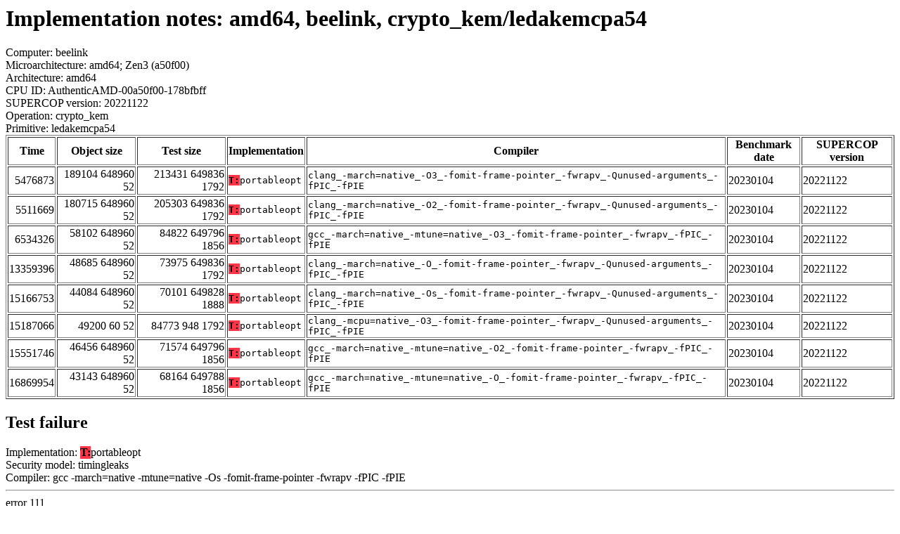

--- FILE ---
content_type: text/html
request_url: https://bench.cr.yp.to/web-impl/amd64-beelink-crypto_kem-ledakemcpa54.html
body_size: 3741
content:
<html>
<head>
<meta http-equiv="content-type" content="text/html; charset=utf-8">
<meta name="viewport" content="width=device-width, initial-scale=1">
<style type="text/css">
.C{display:inline-block;font-weight:bold;color:#000000;background-color:#ff9900}
.T{display:inline-block;font-weight:bold;color:#000000;background-color:#ff3545}
</style>
</head>
<body>
<h1>Implementation notes: amd64, beelink, crypto_kem/ledakemcpa54</h1>
Computer: beelink<br>
Microarchitecture: amd64; Zen3 (a50f00)<br>
Architecture: amd64<br>
CPU ID: AuthenticAMD-00a50f00-178bfbff <br>
SUPERCOP version: 20221122<br>
Operation: crypto_kem<br>
Primitive: ledakemcpa54<br>
<table border>
<tr><th>Time</th><th>Object size</th><th>Test size</th><th>Implementation</th><th>Compiler</th><th>Benchmark date</th><th>SUPERCOP version</th></tr>
<tr><td align=right>5476873</td><td align=right>189104 648960 52</td><td align=right>213431 649836 1792</td><td><tt><span class=T>T:</span>portableopt</tt></td><td><tt>clang_-march=native_-O3_-fomit-frame-pointer_-fwrapv_-Qunused-arguments_-fPIC_-fPIE</tt></td><td>20230104</td><td>20221122</td></tr>
<tr><td align=right>5511669</td><td align=right>180715 648960 52</td><td align=right>205303 649836 1792</td><td><tt><span class=T>T:</span>portableopt</tt></td><td><tt>clang_-march=native_-O2_-fomit-frame-pointer_-fwrapv_-Qunused-arguments_-fPIC_-fPIE</tt></td><td>20230104</td><td>20221122</td></tr>
<tr><td align=right>6534326</td><td align=right>58102 648960 52</td><td align=right>84822 649796 1856</td><td><tt><span class=T>T:</span>portableopt</tt></td><td><tt>gcc_-march=native_-mtune=native_-O3_-fomit-frame-pointer_-fwrapv_-fPIC_-fPIE</tt></td><td>20230104</td><td>20221122</td></tr>
<tr><td align=right>13359396</td><td align=right>48685 648960 52</td><td align=right>73975 649836 1792</td><td><tt><span class=T>T:</span>portableopt</tt></td><td><tt>clang_-march=native_-O_-fomit-frame-pointer_-fwrapv_-Qunused-arguments_-fPIC_-fPIE</tt></td><td>20230104</td><td>20221122</td></tr>
<tr><td align=right>15166753</td><td align=right>44084 648960 52</td><td align=right>70101 649828 1888</td><td><tt><span class=T>T:</span>portableopt</tt></td><td><tt>clang_-march=native_-Os_-fomit-frame-pointer_-fwrapv_-Qunused-arguments_-fPIC_-fPIE</tt></td><td>20230104</td><td>20221122</td></tr>
<tr><td align=right>15187066</td><td align=right>49200 60 52</td><td align=right>84773 948 1792</td><td><tt><span class=T>T:</span>portableopt</tt></td><td><tt>clang_-mcpu=native_-O3_-fomit-frame-pointer_-fwrapv_-Qunused-arguments_-fPIC_-fPIE</tt></td><td>20230104</td><td>20221122</td></tr>
<tr><td align=right>15551746</td><td align=right>46456 648960 52</td><td align=right>71574 649796 1856</td><td><tt><span class=T>T:</span>portableopt</tt></td><td><tt>gcc_-march=native_-mtune=native_-O2_-fomit-frame-pointer_-fwrapv_-fPIC_-fPIE</tt></td><td>20230104</td><td>20221122</td></tr>
<tr><td align=right>16869954</td><td align=right>43143 648960 52</td><td align=right>68164 649788 1856</td><td><tt><span class=T>T:</span>portableopt</tt></td><td><tt>gcc_-march=native_-mtune=native_-O_-fomit-frame-pointer_-fwrapv_-fPIC_-fPIE</tt></td><td>20230104</td><td>20221122</td></tr>
</table>
<h2>Test failure</h2>
Implementation: <span class=T>T:</span>portableopt<br>
Security model: timingleaks<br>
Compiler: gcc -march=native -mtune=native -Os -fomit-frame-pointer -fwrapv -fPIC -fPIE<hr>
error 111<br>
<hr>
Number of similar (compiler,implementation) pairs: 1, namely:<br>
<table border><tr><td>Compiler</td><td>Implementations
</td></tr><tr><td>gcc -march=native -mtune=native -Os -fomit-frame-pointer -fwrapv -fPIC -fPIE</td><td> <span class=T>T:</span>portableopt
</td></tr></table>
</body>
</html>
